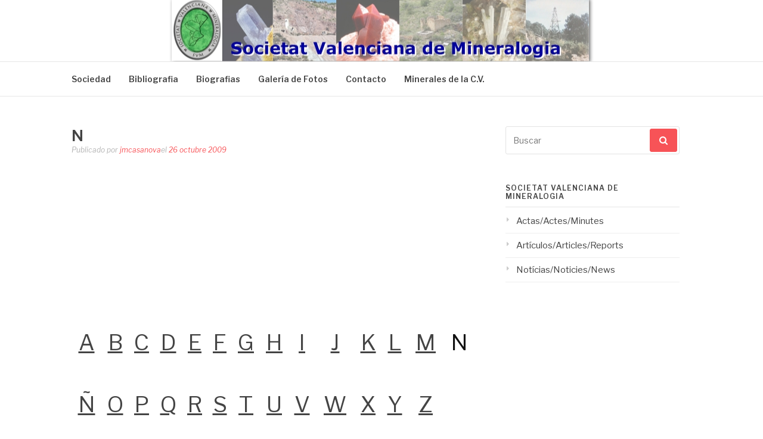

--- FILE ---
content_type: text/html; charset=UTF-8
request_url: http://minval.org/svm/?p=1654
body_size: 7590
content:
<!DOCTYPE html>
<html lang="es">
<head>
<meta charset="UTF-8">
<meta name="viewport" content="width=device-width, initial-scale=1">
<link rel="profile" href="http://gmpg.org/xfn/11">
<link rel="pingback" href="http://minval.org/svm/xmlrpc.php">

<title>N &#8211; Societat Valenciana de Mineralogia</title>
<meta name='robots' content='max-image-preview:large' />
<link rel='dns-prefetch' href='//fonts.googleapis.com' />
<link rel="alternate" type="application/rss+xml" title="Societat Valenciana de Mineralogia &raquo; Feed" href="http://minval.org/svm/?feed=rss2" />
<link rel="alternate" type="application/rss+xml" title="Societat Valenciana de Mineralogia &raquo; Feed de los comentarios" href="http://minval.org/svm/?feed=comments-rss2" />
<script type="text/javascript">
/* <![CDATA[ */
window._wpemojiSettings = {"baseUrl":"https:\/\/s.w.org\/images\/core\/emoji\/14.0.0\/72x72\/","ext":".png","svgUrl":"https:\/\/s.w.org\/images\/core\/emoji\/14.0.0\/svg\/","svgExt":".svg","source":{"concatemoji":"http:\/\/minval.org\/svm\/wp-includes\/js\/wp-emoji-release.min.js?ver=6.4.7"}};
/*! This file is auto-generated */
!function(i,n){var o,s,e;function c(e){try{var t={supportTests:e,timestamp:(new Date).valueOf()};sessionStorage.setItem(o,JSON.stringify(t))}catch(e){}}function p(e,t,n){e.clearRect(0,0,e.canvas.width,e.canvas.height),e.fillText(t,0,0);var t=new Uint32Array(e.getImageData(0,0,e.canvas.width,e.canvas.height).data),r=(e.clearRect(0,0,e.canvas.width,e.canvas.height),e.fillText(n,0,0),new Uint32Array(e.getImageData(0,0,e.canvas.width,e.canvas.height).data));return t.every(function(e,t){return e===r[t]})}function u(e,t,n){switch(t){case"flag":return n(e,"\ud83c\udff3\ufe0f\u200d\u26a7\ufe0f","\ud83c\udff3\ufe0f\u200b\u26a7\ufe0f")?!1:!n(e,"\ud83c\uddfa\ud83c\uddf3","\ud83c\uddfa\u200b\ud83c\uddf3")&&!n(e,"\ud83c\udff4\udb40\udc67\udb40\udc62\udb40\udc65\udb40\udc6e\udb40\udc67\udb40\udc7f","\ud83c\udff4\u200b\udb40\udc67\u200b\udb40\udc62\u200b\udb40\udc65\u200b\udb40\udc6e\u200b\udb40\udc67\u200b\udb40\udc7f");case"emoji":return!n(e,"\ud83e\udef1\ud83c\udffb\u200d\ud83e\udef2\ud83c\udfff","\ud83e\udef1\ud83c\udffb\u200b\ud83e\udef2\ud83c\udfff")}return!1}function f(e,t,n){var r="undefined"!=typeof WorkerGlobalScope&&self instanceof WorkerGlobalScope?new OffscreenCanvas(300,150):i.createElement("canvas"),a=r.getContext("2d",{willReadFrequently:!0}),o=(a.textBaseline="top",a.font="600 32px Arial",{});return e.forEach(function(e){o[e]=t(a,e,n)}),o}function t(e){var t=i.createElement("script");t.src=e,t.defer=!0,i.head.appendChild(t)}"undefined"!=typeof Promise&&(o="wpEmojiSettingsSupports",s=["flag","emoji"],n.supports={everything:!0,everythingExceptFlag:!0},e=new Promise(function(e){i.addEventListener("DOMContentLoaded",e,{once:!0})}),new Promise(function(t){var n=function(){try{var e=JSON.parse(sessionStorage.getItem(o));if("object"==typeof e&&"number"==typeof e.timestamp&&(new Date).valueOf()<e.timestamp+604800&&"object"==typeof e.supportTests)return e.supportTests}catch(e){}return null}();if(!n){if("undefined"!=typeof Worker&&"undefined"!=typeof OffscreenCanvas&&"undefined"!=typeof URL&&URL.createObjectURL&&"undefined"!=typeof Blob)try{var e="postMessage("+f.toString()+"("+[JSON.stringify(s),u.toString(),p.toString()].join(",")+"));",r=new Blob([e],{type:"text/javascript"}),a=new Worker(URL.createObjectURL(r),{name:"wpTestEmojiSupports"});return void(a.onmessage=function(e){c(n=e.data),a.terminate(),t(n)})}catch(e){}c(n=f(s,u,p))}t(n)}).then(function(e){for(var t in e)n.supports[t]=e[t],n.supports.everything=n.supports.everything&&n.supports[t],"flag"!==t&&(n.supports.everythingExceptFlag=n.supports.everythingExceptFlag&&n.supports[t]);n.supports.everythingExceptFlag=n.supports.everythingExceptFlag&&!n.supports.flag,n.DOMReady=!1,n.readyCallback=function(){n.DOMReady=!0}}).then(function(){return e}).then(function(){var e;n.supports.everything||(n.readyCallback(),(e=n.source||{}).concatemoji?t(e.concatemoji):e.wpemoji&&e.twemoji&&(t(e.twemoji),t(e.wpemoji)))}))}((window,document),window._wpemojiSettings);
/* ]]> */
</script>
<style id='wp-emoji-styles-inline-css' type='text/css'>

	img.wp-smiley, img.emoji {
		display: inline !important;
		border: none !important;
		box-shadow: none !important;
		height: 1em !important;
		width: 1em !important;
		margin: 0 0.07em !important;
		vertical-align: -0.1em !important;
		background: none !important;
		padding: 0 !important;
	}
</style>
<link rel='stylesheet' id='wp-block-library-css' href='http://minval.org/svm/wp-includes/css/dist/block-library/style.min.css?ver=6.4.7' type='text/css' media='all' />
<style id='classic-theme-styles-inline-css' type='text/css'>
/*! This file is auto-generated */
.wp-block-button__link{color:#fff;background-color:#32373c;border-radius:9999px;box-shadow:none;text-decoration:none;padding:calc(.667em + 2px) calc(1.333em + 2px);font-size:1.125em}.wp-block-file__button{background:#32373c;color:#fff;text-decoration:none}
</style>
<style id='global-styles-inline-css' type='text/css'>
body{--wp--preset--color--black: #000000;--wp--preset--color--cyan-bluish-gray: #abb8c3;--wp--preset--color--white: #ffffff;--wp--preset--color--pale-pink: #f78da7;--wp--preset--color--vivid-red: #cf2e2e;--wp--preset--color--luminous-vivid-orange: #ff6900;--wp--preset--color--luminous-vivid-amber: #fcb900;--wp--preset--color--light-green-cyan: #7bdcb5;--wp--preset--color--vivid-green-cyan: #00d084;--wp--preset--color--pale-cyan-blue: #8ed1fc;--wp--preset--color--vivid-cyan-blue: #0693e3;--wp--preset--color--vivid-purple: #9b51e0;--wp--preset--gradient--vivid-cyan-blue-to-vivid-purple: linear-gradient(135deg,rgba(6,147,227,1) 0%,rgb(155,81,224) 100%);--wp--preset--gradient--light-green-cyan-to-vivid-green-cyan: linear-gradient(135deg,rgb(122,220,180) 0%,rgb(0,208,130) 100%);--wp--preset--gradient--luminous-vivid-amber-to-luminous-vivid-orange: linear-gradient(135deg,rgba(252,185,0,1) 0%,rgba(255,105,0,1) 100%);--wp--preset--gradient--luminous-vivid-orange-to-vivid-red: linear-gradient(135deg,rgba(255,105,0,1) 0%,rgb(207,46,46) 100%);--wp--preset--gradient--very-light-gray-to-cyan-bluish-gray: linear-gradient(135deg,rgb(238,238,238) 0%,rgb(169,184,195) 100%);--wp--preset--gradient--cool-to-warm-spectrum: linear-gradient(135deg,rgb(74,234,220) 0%,rgb(151,120,209) 20%,rgb(207,42,186) 40%,rgb(238,44,130) 60%,rgb(251,105,98) 80%,rgb(254,248,76) 100%);--wp--preset--gradient--blush-light-purple: linear-gradient(135deg,rgb(255,206,236) 0%,rgb(152,150,240) 100%);--wp--preset--gradient--blush-bordeaux: linear-gradient(135deg,rgb(254,205,165) 0%,rgb(254,45,45) 50%,rgb(107,0,62) 100%);--wp--preset--gradient--luminous-dusk: linear-gradient(135deg,rgb(255,203,112) 0%,rgb(199,81,192) 50%,rgb(65,88,208) 100%);--wp--preset--gradient--pale-ocean: linear-gradient(135deg,rgb(255,245,203) 0%,rgb(182,227,212) 50%,rgb(51,167,181) 100%);--wp--preset--gradient--electric-grass: linear-gradient(135deg,rgb(202,248,128) 0%,rgb(113,206,126) 100%);--wp--preset--gradient--midnight: linear-gradient(135deg,rgb(2,3,129) 0%,rgb(40,116,252) 100%);--wp--preset--font-size--small: 13px;--wp--preset--font-size--medium: 20px;--wp--preset--font-size--large: 36px;--wp--preset--font-size--x-large: 42px;--wp--preset--spacing--20: 0.44rem;--wp--preset--spacing--30: 0.67rem;--wp--preset--spacing--40: 1rem;--wp--preset--spacing--50: 1.5rem;--wp--preset--spacing--60: 2.25rem;--wp--preset--spacing--70: 3.38rem;--wp--preset--spacing--80: 5.06rem;--wp--preset--shadow--natural: 6px 6px 9px rgba(0, 0, 0, 0.2);--wp--preset--shadow--deep: 12px 12px 50px rgba(0, 0, 0, 0.4);--wp--preset--shadow--sharp: 6px 6px 0px rgba(0, 0, 0, 0.2);--wp--preset--shadow--outlined: 6px 6px 0px -3px rgba(255, 255, 255, 1), 6px 6px rgba(0, 0, 0, 1);--wp--preset--shadow--crisp: 6px 6px 0px rgba(0, 0, 0, 1);}:where(.is-layout-flex){gap: 0.5em;}:where(.is-layout-grid){gap: 0.5em;}body .is-layout-flow > .alignleft{float: left;margin-inline-start: 0;margin-inline-end: 2em;}body .is-layout-flow > .alignright{float: right;margin-inline-start: 2em;margin-inline-end: 0;}body .is-layout-flow > .aligncenter{margin-left: auto !important;margin-right: auto !important;}body .is-layout-constrained > .alignleft{float: left;margin-inline-start: 0;margin-inline-end: 2em;}body .is-layout-constrained > .alignright{float: right;margin-inline-start: 2em;margin-inline-end: 0;}body .is-layout-constrained > .aligncenter{margin-left: auto !important;margin-right: auto !important;}body .is-layout-constrained > :where(:not(.alignleft):not(.alignright):not(.alignfull)){max-width: var(--wp--style--global--content-size);margin-left: auto !important;margin-right: auto !important;}body .is-layout-constrained > .alignwide{max-width: var(--wp--style--global--wide-size);}body .is-layout-flex{display: flex;}body .is-layout-flex{flex-wrap: wrap;align-items: center;}body .is-layout-flex > *{margin: 0;}body .is-layout-grid{display: grid;}body .is-layout-grid > *{margin: 0;}:where(.wp-block-columns.is-layout-flex){gap: 2em;}:where(.wp-block-columns.is-layout-grid){gap: 2em;}:where(.wp-block-post-template.is-layout-flex){gap: 1.25em;}:where(.wp-block-post-template.is-layout-grid){gap: 1.25em;}.has-black-color{color: var(--wp--preset--color--black) !important;}.has-cyan-bluish-gray-color{color: var(--wp--preset--color--cyan-bluish-gray) !important;}.has-white-color{color: var(--wp--preset--color--white) !important;}.has-pale-pink-color{color: var(--wp--preset--color--pale-pink) !important;}.has-vivid-red-color{color: var(--wp--preset--color--vivid-red) !important;}.has-luminous-vivid-orange-color{color: var(--wp--preset--color--luminous-vivid-orange) !important;}.has-luminous-vivid-amber-color{color: var(--wp--preset--color--luminous-vivid-amber) !important;}.has-light-green-cyan-color{color: var(--wp--preset--color--light-green-cyan) !important;}.has-vivid-green-cyan-color{color: var(--wp--preset--color--vivid-green-cyan) !important;}.has-pale-cyan-blue-color{color: var(--wp--preset--color--pale-cyan-blue) !important;}.has-vivid-cyan-blue-color{color: var(--wp--preset--color--vivid-cyan-blue) !important;}.has-vivid-purple-color{color: var(--wp--preset--color--vivid-purple) !important;}.has-black-background-color{background-color: var(--wp--preset--color--black) !important;}.has-cyan-bluish-gray-background-color{background-color: var(--wp--preset--color--cyan-bluish-gray) !important;}.has-white-background-color{background-color: var(--wp--preset--color--white) !important;}.has-pale-pink-background-color{background-color: var(--wp--preset--color--pale-pink) !important;}.has-vivid-red-background-color{background-color: var(--wp--preset--color--vivid-red) !important;}.has-luminous-vivid-orange-background-color{background-color: var(--wp--preset--color--luminous-vivid-orange) !important;}.has-luminous-vivid-amber-background-color{background-color: var(--wp--preset--color--luminous-vivid-amber) !important;}.has-light-green-cyan-background-color{background-color: var(--wp--preset--color--light-green-cyan) !important;}.has-vivid-green-cyan-background-color{background-color: var(--wp--preset--color--vivid-green-cyan) !important;}.has-pale-cyan-blue-background-color{background-color: var(--wp--preset--color--pale-cyan-blue) !important;}.has-vivid-cyan-blue-background-color{background-color: var(--wp--preset--color--vivid-cyan-blue) !important;}.has-vivid-purple-background-color{background-color: var(--wp--preset--color--vivid-purple) !important;}.has-black-border-color{border-color: var(--wp--preset--color--black) !important;}.has-cyan-bluish-gray-border-color{border-color: var(--wp--preset--color--cyan-bluish-gray) !important;}.has-white-border-color{border-color: var(--wp--preset--color--white) !important;}.has-pale-pink-border-color{border-color: var(--wp--preset--color--pale-pink) !important;}.has-vivid-red-border-color{border-color: var(--wp--preset--color--vivid-red) !important;}.has-luminous-vivid-orange-border-color{border-color: var(--wp--preset--color--luminous-vivid-orange) !important;}.has-luminous-vivid-amber-border-color{border-color: var(--wp--preset--color--luminous-vivid-amber) !important;}.has-light-green-cyan-border-color{border-color: var(--wp--preset--color--light-green-cyan) !important;}.has-vivid-green-cyan-border-color{border-color: var(--wp--preset--color--vivid-green-cyan) !important;}.has-pale-cyan-blue-border-color{border-color: var(--wp--preset--color--pale-cyan-blue) !important;}.has-vivid-cyan-blue-border-color{border-color: var(--wp--preset--color--vivid-cyan-blue) !important;}.has-vivid-purple-border-color{border-color: var(--wp--preset--color--vivid-purple) !important;}.has-vivid-cyan-blue-to-vivid-purple-gradient-background{background: var(--wp--preset--gradient--vivid-cyan-blue-to-vivid-purple) !important;}.has-light-green-cyan-to-vivid-green-cyan-gradient-background{background: var(--wp--preset--gradient--light-green-cyan-to-vivid-green-cyan) !important;}.has-luminous-vivid-amber-to-luminous-vivid-orange-gradient-background{background: var(--wp--preset--gradient--luminous-vivid-amber-to-luminous-vivid-orange) !important;}.has-luminous-vivid-orange-to-vivid-red-gradient-background{background: var(--wp--preset--gradient--luminous-vivid-orange-to-vivid-red) !important;}.has-very-light-gray-to-cyan-bluish-gray-gradient-background{background: var(--wp--preset--gradient--very-light-gray-to-cyan-bluish-gray) !important;}.has-cool-to-warm-spectrum-gradient-background{background: var(--wp--preset--gradient--cool-to-warm-spectrum) !important;}.has-blush-light-purple-gradient-background{background: var(--wp--preset--gradient--blush-light-purple) !important;}.has-blush-bordeaux-gradient-background{background: var(--wp--preset--gradient--blush-bordeaux) !important;}.has-luminous-dusk-gradient-background{background: var(--wp--preset--gradient--luminous-dusk) !important;}.has-pale-ocean-gradient-background{background: var(--wp--preset--gradient--pale-ocean) !important;}.has-electric-grass-gradient-background{background: var(--wp--preset--gradient--electric-grass) !important;}.has-midnight-gradient-background{background: var(--wp--preset--gradient--midnight) !important;}.has-small-font-size{font-size: var(--wp--preset--font-size--small) !important;}.has-medium-font-size{font-size: var(--wp--preset--font-size--medium) !important;}.has-large-font-size{font-size: var(--wp--preset--font-size--large) !important;}.has-x-large-font-size{font-size: var(--wp--preset--font-size--x-large) !important;}
.wp-block-navigation a:where(:not(.wp-element-button)){color: inherit;}
:where(.wp-block-post-template.is-layout-flex){gap: 1.25em;}:where(.wp-block-post-template.is-layout-grid){gap: 1.25em;}
:where(.wp-block-columns.is-layout-flex){gap: 2em;}:where(.wp-block-columns.is-layout-grid){gap: 2em;}
.wp-block-pullquote{font-size: 1.5em;line-height: 1.6;}
</style>
<link rel='stylesheet' id='contact-form-7-css' href='http://minval.org/svm/wp-content/plugins/contact-form-7/includes/css/styles.css?ver=5.9.2' type='text/css' media='all' />
<link rel='stylesheet' id='fashify-fonts-css' href='https://fonts.googleapis.com/css?family=Libre+Franklin%3A300%2C300i%2C400%2C400i%2C600%2C600i%2C800%2C800i&#038;subset=latin%2Clatin-ext' type='text/css' media='all' />
<link rel='stylesheet' id='font-awesome-css' href='http://minval.org/svm/wp-content/themes/fashify/assets/css/font-awesome.min.css?ver=4.5' type='text/css' media='all' />
<link rel='stylesheet' id='fashify-style-css' href='http://minval.org/svm/wp-content/themes/fashify/style.css?ver=6.4.7' type='text/css' media='all' />
<style id='fashify-style-inline-css' type='text/css'>

				.entry-meta a,
				.main-navigation a:hover,
				.main-navigation .current-menu-item > a,
				.main-navigation .current-menu-ancestor > a,
				.widget_tag_cloud a:hover,
                a:hover,
				.social-links ul a:hover::before
				 {
					 color : #f75357;
				 }
				button, input[type="button"], input[type="reset"], input[type="submit"]{
                    background: #f75357;
					border-color : #f75357;
                }
				.widget_tag_cloud a:hover { border-color : #f75357;}
                .main-navigation a,
				h1.entry-title,
				.widget-title,
				.footer-staff-picks h3,
				.navigation .current
				{
                	color: #444;
                }
                button:hover, input[type="button"]:hover,
				input[type="reset"]:hover,
				input[type="submit"]:hover {
                        background: #444;
						border-color: #444;
                }.site-header {  background-image: url(http://minval.org/svm/wp-content/uploads/2020/01/Cabecera.png); background-repeat: no-repeat; background-size: auto; background-position: center; }
</style>
<script type="text/javascript" src="http://minval.org/svm/wp-includes/js/jquery/jquery.min.js?ver=3.7.1" id="jquery-core-js"></script>
<script type="text/javascript" src="http://minval.org/svm/wp-includes/js/jquery/jquery-migrate.min.js?ver=3.4.1" id="jquery-migrate-js"></script>
<link rel="https://api.w.org/" href="http://minval.org/svm/index.php?rest_route=/" /><link rel="alternate" type="application/json" href="http://minval.org/svm/index.php?rest_route=/wp/v2/posts/1654" /><link rel="EditURI" type="application/rsd+xml" title="RSD" href="http://minval.org/svm/xmlrpc.php?rsd" />
<meta name="generator" content="WordPress 6.4.7" />
<link rel="canonical" href="http://minval.org/svm/?p=1654" />
<link rel='shortlink' href='http://minval.org/svm/?p=1654' />
<link rel="alternate" type="application/json+oembed" href="http://minval.org/svm/index.php?rest_route=%2Foembed%2F1.0%2Fembed&#038;url=http%3A%2F%2Fminval.org%2Fsvm%2F%3Fp%3D1654" />
<link rel="alternate" type="text/xml+oembed" href="http://minval.org/svm/index.php?rest_route=%2Foembed%2F1.0%2Fembed&#038;url=http%3A%2F%2Fminval.org%2Fsvm%2F%3Fp%3D1654&#038;format=xml" />
<link rel="icon" href="http://minval.org/svm/wp-content/uploads/2020/01/cropped-Logo-32x32.png" sizes="32x32" />
<link rel="icon" href="http://minval.org/svm/wp-content/uploads/2020/01/cropped-Logo-192x192.png" sizes="192x192" />
<link rel="apple-touch-icon" href="http://minval.org/svm/wp-content/uploads/2020/01/cropped-Logo-180x180.png" />
<meta name="msapplication-TileImage" content="http://minval.org/svm/wp-content/uploads/2020/01/cropped-Logo-270x270.png" />
</head>

<body class="post-template-default single single-post postid-1654 single-format-standard group-blog">
<div id="page" class="site">
	<a class="skip-link screen-reader-text" href="#main">Saltar al contenido</a>

	<header id="masthead" class="site-header" role="banner">
		<div class="container">

			<div class="site-branding">

				
				
			</div><!-- .site-branding -->

			<div class="social-menu">
							</div>

		</div>

	</header><!-- #masthead -->

	<nav id="site-navigation" class="main-navigation" role="navigation">
		<div class="container">

			<button class="menu-toggle" aria-controls="top-menu" aria-expanded="false">Menú</button>
			<div class="menu-principal-container"><ul id="primary-menu" class="menu"><li id="menu-item-3576" class="menu-item menu-item-type-post_type menu-item-object-page menu-item-home menu-item-has-children menu-item-3576"><a href="http://minval.org/svm/">Sociedad</a>
<ul class="sub-menu">
	<li id="menu-item-3577" class="menu-item menu-item-type-post_type menu-item-object-page menu-item-3577"><a href="http://minval.org/svm/?page_id=36">Quienes Somos</a></li>
	<li id="menu-item-3578" class="menu-item menu-item-type-post_type menu-item-object-page menu-item-3578"><a href="http://minval.org/svm/?page_id=69">Estatutos</a></li>
	<li id="menu-item-3579" class="menu-item menu-item-type-post_type menu-item-object-page menu-item-3579"><a href="http://minval.org/svm/?page_id=83">Miembros</a></li>
	<li id="menu-item-3580" class="menu-item menu-item-type-post_type menu-item-object-page menu-item-3580"><a href="http://minval.org/svm/?page_id=160">Solicitud de Inscripción</a></li>
</ul>
</li>
<li id="menu-item-3581" class="menu-item menu-item-type-post_type menu-item-object-page menu-item-has-children menu-item-3581"><a href="http://minval.org/svm/?page_id=195">Bibliografia</a>
<ul class="sub-menu">
	<li id="menu-item-3582" class="menu-item menu-item-type-post_type menu-item-object-page menu-item-3582"><a href="http://minval.org/svm/?page_id=231">Libros</a></li>
	<li id="menu-item-3583" class="menu-item menu-item-type-post_type menu-item-object-page menu-item-3583"><a href="http://minval.org/svm/?page_id=232">Revistas</a></li>
</ul>
</li>
<li id="menu-item-3584" class="menu-item menu-item-type-post_type menu-item-object-page menu-item-3584"><a href="http://minval.org/svm/?page_id=318">Biografias</a></li>
<li id="menu-item-3585" class="menu-item menu-item-type-post_type menu-item-object-page menu-item-has-children menu-item-3585"><a href="http://minval.org/svm/?page_id=2785">Galería de Fotos</a>
<ul class="sub-menu">
	<li id="menu-item-3586" class="menu-item menu-item-type-post_type menu-item-object-page menu-item-3586"><a href="http://minval.org/svm/?page_id=190">Colecciones</a></li>
	<li id="menu-item-3587" class="menu-item menu-item-type-post_type menu-item-object-page menu-item-3587"><a href="http://minval.org/svm/?page_id=202">Reportajes Sociedad</a></li>
	<li id="menu-item-3588" class="menu-item menu-item-type-post_type menu-item-object-page menu-item-3588"><a href="http://minval.org/svm/?page_id=2791">Ferias y eventos</a></li>
	<li id="menu-item-3589" class="menu-item menu-item-type-post_type menu-item-object-page menu-item-3589"><a href="http://minval.org/svm/?page_id=2712">Visitando yacimientos</a></li>
</ul>
</li>
<li id="menu-item-3590" class="menu-item menu-item-type-post_type menu-item-object-page menu-item-3590"><a href="http://minval.org/svm/?page_id=79">Contacto</a></li>
<li id="menu-item-3591" class="menu-item menu-item-type-custom menu-item-object-custom menu-item-3591"><a href="http://bbdd.minval.org">Minerales de la C.V.</a></li>
</ul></div>
		</div>
	</nav><!-- #site-navigation -->

	<div id="content" class="site-content">

<div class="container right-sidebar">
	<div id="primary" class="content-area">
		<main id="main" class="site-main" role="main">

		<article id="post-1654" class="post-1654 post type-post status-publish format-standard hentry category-vacio no-post-thumbnail">
	<header class="entry-header">
		<h1 class="entry-title">N</h1>
		<div class="entry-meta">
			<span class="byline"> Publicado por <span class="author vcard"><a class="url fn n" href="http://minval.org/svm/?author=3">jmcasanova</a></span></span><span class="posted-on">el <a href="http://minval.org/svm/?p=1654" rel="bookmark"><time class="entry-date published updated" datetime="2009-10-26T17:55:25+00:00">26 octubre 2009</time></a></span>		</div><!-- .entry-meta -->
	</header><!-- .entry-header -->

    
	<div class="entry-content">
		<p><!--:es--></p>
<table border="0" width="650">
<tbody>
<tr>
<td></td>
</tr>
<tr>
<td> </td>
</tr>
<tr>
<td> </td>
</tr>
<tr>
<td> </td>
</tr>
<tr>
<td> </td>
</tr>
<tr>
<td> </td>
</tr>
<tr>
<td> </td>
</tr>
<tr>
<td> </td>
</tr>
<tr>
<td> </td>
</tr>
<tr>
<td> </td>
</tr>
<tr>
<td> </td>
</tr>
<tr>
<td>
<table style="height: 106px; text-align: right;" border="0" width="564" align="center">
<tbody>
<tr align="center" valign="middle">
<td>
<h2><a href="http://minval.org/svm/?p=1637">A</a></h2>
</td>
<td>
<h2><a href="http://minval.org/svm/?p=1639">B</a></h2>
</td>
<td>
<h2><a href="http://minval.org/svm/?p=1640">C</a></h2>
</td>
<td>
<h2><a href="http://minval.org/svm/?p=1641">D</a></h2>
</td>
<td>
<h2><a href="http://minval.org/svm/?p=1644">E</a></h2>
</td>
<td>
<h2><a href="http://minval.org/svm/?p=1645">F</a></h2>
</td>
<td>
<h2><a href="http://minval.org/svm/?p=1646">G</a></h2>
</td>
<td>
<h2><a href="http://minval.org/svm/?p=1647">H</a></h2>
</td>
<td>
<h2><a href="http://minval.org/svm/?p=1648">I</a></h2>
</td>
<td>
<h2><a href="http://minval.org/svm/?p=1649">J</a></h2>
</td>
<td>
<h2><a href="http://minval.org/svm/?p=1650">K</a></h2>
</td>
<td>
<h2><a href="http://minval.org/svm/?p=1651">L</a></h2>
</td>
<td>
<h2><a href="http://minval.org/svm/?p=1653">M</a></h2>
</td>
<td>
<h2>N</h2>
</td>
</tr>
<tr align="center" valign="middle">
<td>
<h2><a href="http://minval.org/svm/?p=1655">Ñ</a></h2>
</td>
<td>
<h2><a href="http://minval.org/svm/?p=1656">O</a></h2>
</td>
<td>
<h2><a href="http://minval.org/svm/?p=1657">P</a></h2>
</td>
<td>
<h2><a href="http://minval.org/svm/?p=1658">Q</a></h2>
</td>
<td>
<h2><a href="http://minval.org/svm/?p=1659">R</a></h2>
</td>
<td>
<h2><a href="http://minval.org/svm/?p=1660">S</a></h2>
</td>
<td>
<h2><a href="http://minval.org/svm/?p=1661">T</a></h2>
</td>
<td>
<h2><a href="http://minval.org/svm/?p=1662">U</a></h2>
</td>
<td>
<h2><a href="http://minval.org/svm/?p=1663">V</a></h2>
</td>
<td>
<h2><a href="http://minval.org/svm/?p=1664">W</a></h2>
</td>
<td>
<h2><a href="http://minval.org/svm/?p=1665">X</a></h2>
</td>
<td>
<h2><a href="http://minval.org/svm/?p=1666">Y</a></h2>
</td>
<td>
<h2><a href="http://minval.org/svm/?p=1667">Z</a></h2>
</td>
</tr>
</tbody>
</table>
<p> </td>
</tr>
</tbody>
</table>
<p><!--:--></p>
			</div><!-- .entry-content -->

	
	<nav class="navigation post-navigation" aria-label="Seguir leyendo">
		<h2 class="screen-reader-text">Seguir leyendo</h2>
		<div class="nav-links"><div class="nav-previous"><a href="http://minval.org/svm/?p=1653" rel="prev"><span>Artículo anterior</span> M</a></div><div class="nav-next"><a href="http://minval.org/svm/?p=1655" rel="next"><span>Artículo siguiente</span> Ñ</a></div></div>
	</nav>
	<footer class="entry-footer">
			</footer><!-- .entry-footer -->

</article><!-- #post-## -->

		</main><!-- #main -->
	</div><!-- #primary -->

	
<aside id="secondary" class="sidebar widget-area" role="complementary">
	<section id="search-2" class="widget widget_search"><form role="search" method="get" id="searchform" class="search-form" action="http://minval.org/svm/" >
    <label for="s">
		<span class="screen-reader-text">Buscar por:</span>
		<input type="text" class="search-field" placeholder="Buscar" value="" name="s" id="s" />
	</label>
	<button type="submit" class="search-submit">
        <i class="fa fa-search"></i>
    </button>
    </form></section><section id="categories-2" class="widget widget_categories"><h4 class="widget-title">Societat Valenciana de Mineralogia</h4>
			<ul>
					<li class="cat-item cat-item-2"><a href="http://minval.org/svm/?cat=2">Actas/Actes/Minutes</a>
</li>
	<li class="cat-item cat-item-3"><a href="http://minval.org/svm/?cat=3">Artículos/Articles/Reports</a>
</li>
	<li class="cat-item cat-item-4"><a href="http://minval.org/svm/?cat=4">Notícias/Noticies/News</a>
</li>
			</ul>

			</section></aside><!-- #secondary -->
</div>

	</div><!-- #content -->

	<footer id="colophon" class="site-footer" role="contentinfo">

		
		
		<div class="site-info">
			<div class="container">

				<div class="site-copyright">
					Copyright &copy; 2026 Societat Valenciana de Mineralogia. Todos los derechos reservados.				</div>


						<div class="theme-info-text">
        	Tema Fashify por <a href="https://freeresponsivethemes.com/fashify/" rel="nofollow">FRT</a>		</div>
		

			</div>
		</div><!-- .site-info -->

	</footer><!-- #colophon -->
</div><!-- #page -->

<script type="text/javascript" src="http://minval.org/svm/wp-content/plugins/contact-form-7/includes/swv/js/index.js?ver=5.9.2" id="swv-js"></script>
<script type="text/javascript" id="contact-form-7-js-extra">
/* <![CDATA[ */
var wpcf7 = {"api":{"root":"http:\/\/minval.org\/svm\/index.php?rest_route=\/","namespace":"contact-form-7\/v1"}};
/* ]]> */
</script>
<script type="text/javascript" src="http://minval.org/svm/wp-content/plugins/contact-form-7/includes/js/index.js?ver=5.9.2" id="contact-form-7-js"></script>
<script type="text/javascript" src="http://minval.org/svm/wp-content/themes/fashify/assets/js/navigation.js?ver=20151215" id="fashify-navigation-js"></script>
<script type="text/javascript" src="http://minval.org/svm/wp-content/themes/fashify/assets/js/skip-link-focus-fix.js?ver=20151215" id="fashify-skip-link-focus-fix-js"></script>

</body>
</html>
